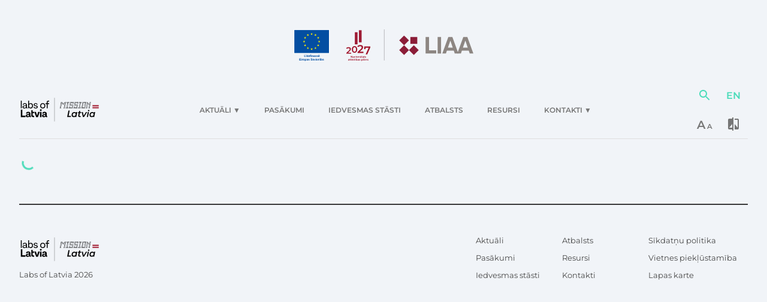

--- FILE ---
content_type: text/html; charset=utf-8
request_url: https://labsoflatvia.com/aktuali/qs-reitinga-rtu-ierindojas-401-450-vieta/
body_size: 3121
content:
<!doctype html><html lang="lv"><head><meta charset="utf-8"><meta name="google-site-verification" content="H-q0IgIoCfM1YIL9tqZG1zK2hy9CUFG2Ij9YLdyen8A"/><meta name="viewport" content="width=device-width,initial-scale=1,shrink-to-fit=no"><meta name="theme-color" content="#F1F4F8"><link rel="manifest" href="/manifest.json"><link rel="shortcut icon" href="/favicon.ico"><title data-react-helmet="true">Labs of Latvia</title><meta name="description" content="Platforma, kas radīta, lai apvienotu Latvijas startup kopienu." data-react-helmet="true"/><meta name="twitter:card" content="summary" data-react-helmet="true"/><meta name="twitter:title" content="Labs of Latvia" data-react-helmet="true"/><meta name="twitter:description" content="Platforma, kas radīta, lai apvienotu Latvijas startup kopienu." data-react-helmet="true"/><meta name="twitter:image" content="http://labsoflatvia.com/images/labsoflatvia.png" data-react-helmet="true"/><meta property="og:url" content="http://labsoflatvia.com/aktuali/qs-reitinga-rtu-ierindojas-401-450-vieta/" data-react-helmet="true"/><meta property="og:type" content="website" data-react-helmet="true"/><meta property="og:title" content="Labs of Latvia" data-react-helmet="true"/><meta property="og:description" content="Platforma, kas radīta, lai apvienotu Latvijas startup kopienu." data-react-helmet="true"/><meta name="image" property="og:image" content="http://labsoflatvia.com/images/labsoflatvia.png" data-react-helmet="true"/><script src="https://www.youtube.com/iframe_api"></script><script async src="https://www.googletagmanager.com/gtag/js"></script><script>function gtag(){dataLayer.push(arguments)}window.dataLayer=window.dataLayer||[],gtag("js",new Date),gtag("consent","default",{ad_storage:"denied",analytics_storage:"denied"}),gtag("config","G-6Q6E331Z43",{send_page_view:!1})</script><script>!function(e,t,a,n,g){e[n]=e[n]||[],e[n].push({"gtm.start":(new Date).getTime(),event:"gtm.js"});var m=t.getElementsByTagName(a)[0],o=t.createElement(a);o.async=!0,o.src="https://www.googletagmanager.com/gtm.js?id=GTM-PZB7MRT",m.parentNode.insertBefore(o,m)}(window,document,"script","dataLayer"),console.log("gtm")</script><script>!function(e,n,t,o,c,a,f){e.fbq||(c=e.fbq=function(){c.callMethod?c.callMethod.apply(c,arguments):c.queue.push(arguments)},e._fbq||(e._fbq=c),(c.push=c).loaded=!0,c.version="2.0",c.queue=[],(a=n.createElement(t)).async=!0,a.src="https://connect.facebook.net/en_US/fbevents.js",(f=n.getElementsByTagName(t)[0]).parentNode.insertBefore(a,f))}(window,document,"script"),fbq("consent","revoke"),fbq("init","426667449120838"),fbq("track","PageView")</script><noscript><img height="1" width="1" style="display:none" src="https://www.facebook.com/tr?id=426667449120838&ev=PageView&noscript=1"/></noscript><link href="/static/css/main.23ae077a.chunk.css" rel="stylesheet"></head><body><noscript>Lai apskatītu šo lietotni, jums ir jābūt aktivizētam Javascript.</noscript><noscript><iframe src="https://www.googletagmanager.com/ns.html?id=GTM-PZB7MRT" height="0" width="0" style="display:none;visibility:hidden"></iframe></noscript><div id="root"></div><script>!function(o){function e(e){for(var a,c,t=e[0],r=e[1],n=e[2],f=0,d=[];f<t.length;f++)c=t[f],u[c]&&d.push(u[c][0]),u[c]=0;for(a in r)Object.prototype.hasOwnProperty.call(r,a)&&(o[a]=r[a]);for(p&&p(e);d.length;)d.shift()();return i.push.apply(i,n||[]),b()}function b(){for(var e,a=0;a<i.length;a++){for(var c=i[a],t=!0,r=1;r<c.length;r++){var n=c[r];0!==u[n]&&(t=!1)}t&&(i.splice(a--,1),e=l(l.s=c[0]))}return e}var c={},u={105:0},i=[];function l(e){if(c[e])return c[e].exports;var a=c[e]={i:e,l:!1,exports:{}};return o[e].call(a.exports,a,a.exports,l),a.l=!0,a.exports}l.e=function(n){var e=[],c=u[n];if(0!==c)if(c)e.push(c[2]);else{var a=new Promise(function(e,a){c=u[n]=[e,a]});e.push(c[2]=a);var t,r=document.getElementsByTagName("head")[0],f=document.createElement("script");f.charset="utf-8",f.timeout=120,l.nc&&f.setAttribute("nonce",l.nc),f.src=l.p+"static/js/"+({}[n]||n)+"."+{0:"a4d1fb48",1:"b8fcc653",2:"d5b4c850",3:"ed84a9f8",4:"a01d0ce4",5:"18145149",6:"58b42c63",7:"44dd58ed",8:"8bca70fe",9:"03626bc9",10:"db4042f5",11:"ffad349d",12:"9382c337",13:"efd5ff0c",14:"f68dadad",15:"461e7b64",16:"d84aa8d9",17:"d551b464",18:"2f8bcfd8",19:"afcbd5e6",20:"6a5b7015",21:"639be8dc",22:"4f2e4bc2",23:"ddc581e3",24:"41ba9c09",25:"adf2a7dc",26:"0ebcf93a",27:"87c1396a",28:"3337ce20",29:"b1fc33c3",30:"2871d25c",31:"e2d20593",32:"4976dd2e",33:"7379866b",34:"9b87acec",35:"a753f48d",36:"dec2e59b",37:"67d4ec63",38:"e90d0156",39:"c08a9062",40:"fe59c191",41:"e084650a",42:"80dd7d8c",43:"ca17c078",44:"be33b076",45:"8312ad63",46:"05aa2c80",47:"1b530a5a",48:"87321d77",49:"12ba4657",50:"c1f9f968",51:"be9238b4",52:"8db47e67",53:"016220aa",54:"c2a3f665",55:"6abad720",56:"e978798c",57:"9b55a404",58:"a2b4bfa3",59:"907c41bc",60:"fe3e2800",61:"b900e01b",62:"67d33562",63:"8e47d39f",64:"de158896",65:"5d6952e8",66:"6db467e9",67:"550e851a",68:"c7a0fd54",69:"972ca84f",70:"457441df",71:"01669b2c",72:"15b38c7f",73:"d21bc983",74:"b5126439",75:"9a2252c8",76:"1d22ef38",77:"6e8dfa66",78:"e3eb1f05",79:"6e13add7",80:"2f901f79",81:"c8785c31",82:"75da8f59",83:"cc469715",84:"5893bbe4",85:"f16a43fa",86:"73852acf",87:"a7ea7608",88:"fc66425e",89:"60d63040",90:"1b90366e",91:"8f2e67b4",92:"0c8f8e7c",93:"60d3cad2",94:"8f5cfa76",96:"19a36e9d",97:"2bf7e08a",98:"23d45daa",99:"3481e864",100:"dbdeeb99",101:"cc769721",102:"62bcc6f0",103:"7bb8e3fd"}[n]+".chunk.js",t=function(e){f.onerror=f.onload=null,clearTimeout(d);var a=u[n];if(0!==a){if(a){var c=e&&("load"===e.type?"missing":e.type),t=e&&e.target&&e.target.src,r=new Error("Loading chunk "+n+" failed.\n("+c+": "+t+")");r.type=c,r.request=t,a[1](r)}u[n]=void 0}};var d=setTimeout(function(){t({type:"timeout",target:f})},12e4);f.onerror=f.onload=t,r.appendChild(f)}return Promise.all(e)},l.m=o,l.c=c,l.d=function(e,a,c){l.o(e,a)||Object.defineProperty(e,a,{enumerable:!0,get:c})},l.r=function(e){"undefined"!=typeof Symbol&&Symbol.toStringTag&&Object.defineProperty(e,Symbol.toStringTag,{value:"Module"}),Object.defineProperty(e,"__esModule",{value:!0})},l.t=function(a,e){if(1&e&&(a=l(a)),8&e)return a;if(4&e&&"object"==typeof a&&a&&a.__esModule)return a;var c=Object.create(null);if(l.r(c),Object.defineProperty(c,"default",{enumerable:!0,value:a}),2&e&&"string"!=typeof a)for(var t in a)l.d(c,t,function(e){return a[e]}.bind(null,t));return c},l.n=function(e){var a=e&&e.__esModule?function(){return e.default}:function(){return e};return l.d(a,"a",a),a},l.o=function(e,a){return Object.prototype.hasOwnProperty.call(e,a)},l.p="/",l.oe=function(e){throw console.error(e),e};var a=window.webpackJsonp=window.webpackJsonp||[],t=a.push.bind(a);a.push=e,a=a.slice();for(var r=0;r<a.length;r++)e(a[r]);var p=t;b()}([])</script><script src="/static/js/104.c41addc9.chunk.js"></script><script src="/static/js/main.c45987df.chunk.js"></script></body></html>